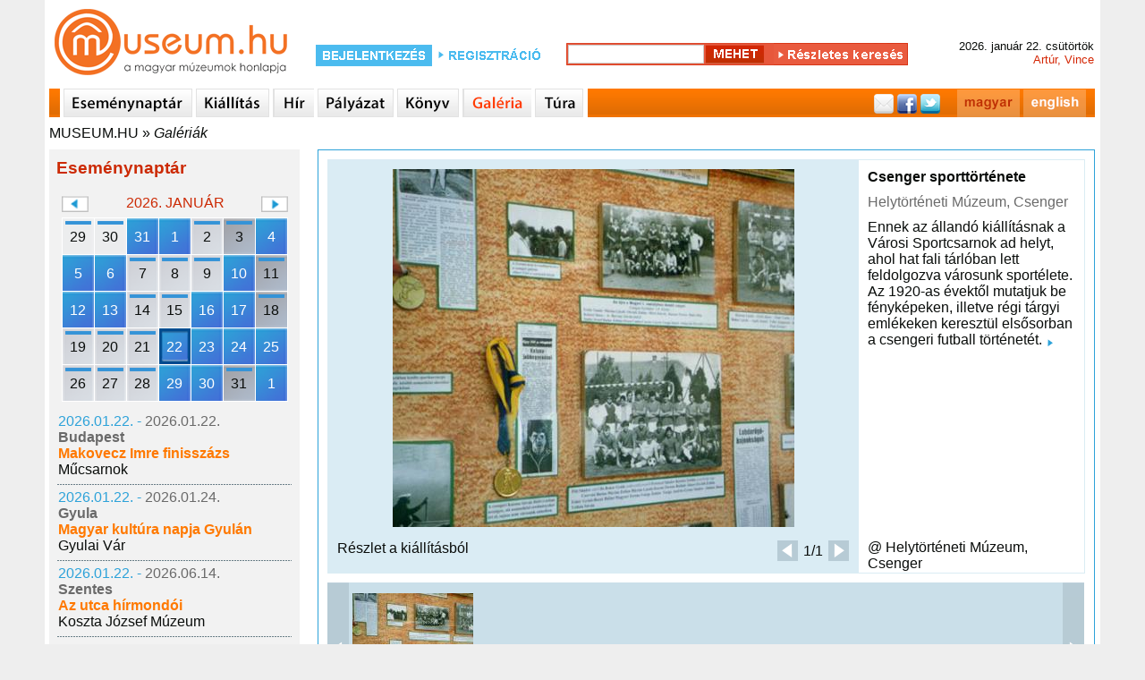

--- FILE ---
content_type: text/html; charset=utf-8
request_url: http://www.museum.hu/kiallitas/12471/Csenger_sporttortenete/galeria/0
body_size: 6302
content:
<!DOCTYPE html>
	<html lang='hu'>
	<head>
	<title>Galéria - Museum.hu</title>
	<link rel='shortcut icon' href='/favicon.ico' type='image/x-icon'>
	<link rel='icon' href='/favicon.ico' type='image/x-icon'>
	<link rel='sitemap' type='application/xml' title='sitemap' href='/sitemap/sitemap_institutes_hu.xml' />
	
	
	<meta http-equiv='Content-Type' content='text/html; charset=utf-8'>
	
	<meta name='description' content='museum.hu - magyar múzeumok honlapja' />
	<meta name='keywords' content=''>
	<meta property='fb:app_id' content='397727480237460' />
	<meta name='viewport' content='width=device-width, initial-scale=1.0'>

	<meta http-equiv='cache-control' content='max-age=0' />
	<meta http-equiv='cache-control' content='no-cache' />
	<meta http-equiv='expires' content='0' />
	<meta http-equiv='expires' content='Tue, 01 Jan 1980 1:00:00 GMT' />
	<meta http-equiv='pragma' content='no-cache' />
	<script src='https://www.museum.hu/js/jquery-1.10.2.min.js' type='text/javascript'></script>
	<script src='https://www.museum.hu/js/jquery-ui-1.10.4.custom.min.js' type='text/javascript'></script>
	<script src='https://www.museum.hu/js/jquery.youtubepopup.min.js' type='text/javascript'></script>
	<script src='https://www.museum.hu/js/jquery.carouFredSel-5.5.0-packed.js' type='text/javascript'></script>
	<script src='https://unpkg.com/leaflet@1.8.0/dist/leaflet.js'
        integrity='sha512-BB3hKbKWOc9Ez/TAwyWxNXeoV9c1v6FIeYiBieIWkpLjauysF18NzgR1MBNBXf8/KABdlkX68nAhlwcDFLGPCQ=='
        crossorigin=''></script>
    <script src='https://www.museum.hu/js/leaflet-search.js'></script>
	<script src='https://www.museum.hu/js/muhu.js' type='text/javascript'></script>
	

<script src='https://maps.googleapis.com/maps/api/js?key=AIzaSyCambLv6V0vJW5fBJNT42r7LXaIqldICdM' type='text/javascript'></script>	
	<link href='https://www.museum.hu/styles/styleHU.css' rel='stylesheet' type='text/css'>
	<link href='https://www.museum.hu/styles/jquery-ui-1.10.4.custom.min.css' rel='stylesheet' type='text/css'>
	<link rel="stylesheet" href="https://unpkg.com/leaflet@1.8.0/dist/leaflet.css"
          integrity="sha512-hoalWLoI8r4UszCkZ5kL8vayOGVae1oxXe/2A4AO6J9+580uKHDO3JdHb7NzwwzK5xr/Fs0W40kiNHxM9vyTtQ=="
          crossorigin=""/>

    <link rel="stylesheet"
          href="https://cdn.jsdelivr.net/gh/opencagedata/leaflet-opencage-geocoding@v2.0.0/dist/css/L.Control.OpenCageGeocoding.min.css"/>
		<!-- (C)2000-2014 Gemius SA - gemiusAudience / museum.hu / Aloldal -->
		<script type='text/javascript'>
		<!--//--><![CDATA[//><!--
		var pp_gemius_identifier = '0nhFBKb1GesoRzskDNMIT5aGHZbdASL4gxZoWBYL.X..a7';
		// lines below shouldn't be edited
		function gemius_pending(i) { window[i] = window[i] || function() {var x = window[i+'_pdata'] = window[i+'_pdata'] || []; x[x.length]=arguments;};};
		gemius_pending('gemius_hit'); gemius_pending('gemius_event'); gemius_pending('pp_gemius_hit'); gemius_pending('pp_gemius_event');
		(function(d,t) {try {var gt=d.createElement(t),s=d.getElementsByTagName(t)[0],l='http'+((location.protocol=='https:')?'s':''); gt.setAttribute('async','async');
		gt.setAttribute('defer','defer'); gt.src=l+'://gahu.hit.gemius.pl/xgemius.js'; s.parentNode.insertBefore(gt,s);} catch (e) {}})(document,'script');
		//--><!]]>
		</script>
	<script src='https://www.museum.hu/js/gemius.js' type='text/javascript'></script>
	<script type='text/javascript' charset='utf-8' src='//ad.adverticum.net/g3.js'></script>
	</head>
	<body>
	<div id='fb-root'></div>
	<script>(function(d, s, id) {
	  var js, fjs = d.getElementsByTagName(s)[0];
	  if (d.getElementById(id)) return;
	  js = d.createElement(s); js.id = id;
	  js.src = '//connect.facebook.net/hu_HU/sdk.js#xfbml=1&version=v2.5&appId=397727480237460';
	  fjs.parentNode.insertBefore(js, fjs);
	}(document, 'script', 'facebook-jssdk'));</script><div id='header'>
	<div class='logo'>
		<a href='https://www.museum.hu'></a>
	</div>
		<div id='login_box'>
			<form class='login_form' action='https://www.museum.hu/' method='post'>
				<div class='content'>
					<div class='loginText1'>
						<a href='https://www.museum.hu/belepes'></a>
					</div>
					<div class='regButton'>
						<a href='https://www.museum.hu/regisztracio?nr=0'></a>
					</div>
				</div>
			</form>
		</div>
	<div id='search_box'>
		<form class='search_form' id='searchFRM' action='https://www.museum.hu/kereso' method='post'>
			<input type='hidden' name='fDate' id='fDate' value='1'>
			<input type='hidden' name='fEvent' id='fEvent' value='0'>
			<input type='hidden' name='fExhibition' id='fExhibition' value='0'>
			<input type='hidden' name='fInstitute' id='fInstitute' value='1'>
			<input type='hidden' name='fOther' id='fOther' value='0'>
			<input type='hidden' name='fPlace' id='fPlace' value='0'>
			<input type='hidden' name='fPublication' id='fPublication' value='0'>
			<input type='hidden' name='filter' id='filter' value='1'>
			<div class='content'>
				<div class='search_box_m'>
					<input type='text' name='fText' id='fText'><input type='hidden' name='qSearch' value='1'><input class='searchButton' type='submit' value=''><a class='advanced_search_button' href='https://www.museum.hu/kereso'></a>
				</div>
			</div>
		</form>
	</div>
		<div id='date_box'>
			<div class='content'>
				<div>2026. január 22. csütörtök </div>
				<div class='name_day'>Artúr, Vince</div>
			</div>
		</div></div><div id='navi'>
		<div class='content'>
			<div class='sepa'></div>
				<a href='https://www.museum.hu/esemenynaptar' class='navi_events'></a>
				<a href='https://www.museum.hu/kiallitas' class='navi_exhibition'></a>
				<a href='https://www.museum.hu/hirek' class='navi_news'></a>
				<a href='https://www.museum.hu/palyazatok' class='navi_tender'></a>
				<a href='https://www.museum.hu/kiadvanyok' class='navi_book'></a>
				<a href='https://www.museum.hu/galeria' class='navi_gallery active'></a>
				<a href='https://www.museum.hu/tura' class='navi_trip'></a>
			<div class='social_bar'>
				<div style='float:right; margin:0 10px 0 0;'><a href='https://www.museum.hu?lang=hu' class='navi_hu'></a><a href='https://www.museum.hu?lang=en' class='navi_en'></a></div>
				<div class='social_links'>
					<a href='' class='mail'></a>
					<a href='https://www.facebook.com/sharer.php?u=https://www.museum.hu&amp;t=' target='_blank' class='facebook'></a>
					<a href='https://twitter.com/intent/tweet?text=museum.hu&amp;url=https://www.museum.hu' class='twitter'></a>
				</div>
			</div>
		</div></div><div id='breadcrumbs'><a href='https://www.museum.hu'>MUSEUM.HU</a> » <a class='active' href='https://www.museum.hu/galeria'>Galériák</a></div><div id='content'><div id='leftcontent' style='float:left; padding:0 0 0 5px; width:280px;'>
			
	<div id='lcEventCalendarContainer'>
		<div class='heading'>Eseménynaptár</div>
		<div class='calendarContainer'>
			<div>
				<div class='changeCal' id='changeCalPrev' data-month='12' data-year='2025'></div>
				<div class='month'>2026. január</div>
				<div class='changeCal' id='changeCalNext' data-month='2' data-year='2026'></div>
			</div>
			<div class='calendar' data-lang='HU'>
	<table id='smallEventCalendar'>
	<tr>
		<td class='oday cal_gray'>
			<div class='cSDContainer runningDay'>
				<div class='cSD' data-day='20251229'>29</div>
			</div>
		</td>
		<td class='oday cal_gray'>
			<div class='cSDContainer runningDay'>
				<div class='cSD' data-day='20251230'>30</div>
			</div>
		</td>
		<td class='oday cal_gray'>
			<div class='cSDContainer eventDay'>
				<div class='cSD' data-day='20251231'>31</div>
			</div>
		</td>
		<td class='day'>
			<div class='cSDContainer eventDay'>
				<div class='cSD' data-day='20260101'>1</div>
			</div>
		</td>
		<td class='day'>
			<div class='cSDContainer runningDay'>
				<div class='cSD' data-day='20260102'>2</div>
			</div>
		</td>
		<td class='weekend'>
			<div class='cSDContainer runningDay'>
				<div class='cSD' data-day='20260103'>3</div>
			</div>
		</td>
		<td class='weekend'>
			<div class='cSDContainer eventDay'>
				<div class='cSD' data-day='20260104'>4</div>
			</div>
		</td></tr><tr>
		<td class='day'>
			<div class='cSDContainer eventDay'>
				<div class='cSD' data-day='20260105'>5</div>
			</div>
		</td>
		<td class='day'>
			<div class='cSDContainer eventDay'>
				<div class='cSD' data-day='20260106'>6</div>
			</div>
		</td>
		<td class='day'>
			<div class='cSDContainer runningDay'>
				<div class='cSD' data-day='20260107'>7</div>
			</div>
		</td>
		<td class='day'>
			<div class='cSDContainer runningDay'>
				<div class='cSD' data-day='20260108'>8</div>
			</div>
		</td>
		<td class='day'>
			<div class='cSDContainer runningDay'>
				<div class='cSD' data-day='20260109'>9</div>
			</div>
		</td>
		<td class='weekend'>
			<div class='cSDContainer eventDay'>
				<div class='cSD' data-day='20260110'>10</div>
			</div>
		</td>
		<td class='weekend'>
			<div class='cSDContainer runningDay'>
				<div class='cSD' data-day='20260111'>11</div>
			</div>
		</td></tr><tr>
		<td class='day'>
			<div class='cSDContainer eventDay'>
				<div class='cSD' data-day='20260112'>12</div>
			</div>
		</td>
		<td class='day'>
			<div class='cSDContainer eventDay'>
				<div class='cSD' data-day='20260113'>13</div>
			</div>
		</td>
		<td class='day'>
			<div class='cSDContainer runningDay'>
				<div class='cSD' data-day='20260114'>14</div>
			</div>
		</td>
		<td class='day'>
			<div class='cSDContainer runningDay'>
				<div class='cSD' data-day='20260115'>15</div>
			</div>
		</td>
		<td class='day'>
			<div class='cSDContainer eventDay'>
				<div class='cSD' data-day='20260116'>16</div>
			</div>
		</td>
		<td class='weekend'>
			<div class='cSDContainer eventDay'>
				<div class='cSD' data-day='20260117'>17</div>
			</div>
		</td>
		<td class='weekend'>
			<div class='cSDContainer runningDay'>
				<div class='cSD' data-day='20260118'>18</div>
			</div>
		</td></tr><tr>
		<td class='day'>
			<div class='cSDContainer runningDay'>
				<div class='cSD' data-day='20260119'>19</div>
			</div>
		</td>
		<td class='day'>
			<div class='cSDContainer runningDay'>
				<div class='cSD' data-day='20260120'>20</div>
			</div>
		</td>
		<td class='day'>
			<div class='cSDContainer runningDay'>
				<div class='cSD' data-day='20260121'>21</div>
			</div>
		</td>
		<td class='day'>
			<div class='cSDContainer eventDay'>
				<div class='cSD selectedDay' data-day='20260122'>22</div>
			</div>
		</td>
		<td class='day'>
			<div class='cSDContainer eventDay'>
				<div class='cSD' data-day='20260123'>23</div>
			</div>
		</td>
		<td class='weekend'>
			<div class='cSDContainer eventDay'>
				<div class='cSD' data-day='20260124'>24</div>
			</div>
		</td>
		<td class='weekend'>
			<div class='cSDContainer eventDay'>
				<div class='cSD' data-day='20260125'>25</div>
			</div>
		</td></tr><tr>
		<td class='day'>
			<div class='cSDContainer runningDay'>
				<div class='cSD' data-day='20260126'>26</div>
			</div>
		</td>
		<td class='day'>
			<div class='cSDContainer runningDay'>
				<div class='cSD' data-day='20260127'>27</div>
			</div>
		</td>
		<td class='day'>
			<div class='cSDContainer runningDay'>
				<div class='cSD' data-day='20260128'>28</div>
			</div>
		</td>
		<td class='day'>
			<div class='cSDContainer eventDay'>
				<div class='cSD' data-day='20260129'>29</div>
			</div>
		</td>
		<td class='day'>
			<div class='cSDContainer eventDay'>
				<div class='cSD' data-day='20260130'>30</div>
			</div>
		</td>
		<td class='weekend'>
			<div class='cSDContainer runningDay'>
				<div class='cSD' data-day='20260131'>31</div>
			</div>
		</td>
			<td class='weekend'>
				<div class='cSDContainer eventDay'>
					<div class='cSD' data-day='20260201'>1</div>
				</div>
			</td>
		</tr>
	</table></div>
		</div>
		<div class='results'>
		<table>
			<tr>
				<td>
					<div>
						<spna class='startDate'>2026.01.22. - </span><span class='endDate'>2026.01.22.</span>
					</div>
					<div class='city'>Budapest</div>
					<div class='title'>
						<a href='https://www.museum.hu/program/62795/Makovecz_Imre_finisszazs'>Makovecz Imre finisszázs</a>
					</div>
					
			<div>
				<a href='https://www.museum.hu/muzeum/60/Mucsarnok'>Műcsarnok</a>
			</div>
				</td>
			</tr>
		</table><div class='sep'></div>
		<table>
			<tr>
				<td>
					<div>
						<spna class='startDate'>2026.01.22. - </span><span class='endDate'>2026.01.24.</span>
					</div>
					<div class='city'>Gyula</div>
					<div class='title'>
						<a href='https://www.museum.hu/program/62793/Magyar_kultura_napja_Gyulan'>Magyar kultúra napja Gyulán</a>
					</div>
					
			<div>
				<a href='https://www.museum.hu/muzeum/3322/Gyulai_Var'>Gyulai Vár</a>
			</div>
				</td>
			</tr>
		</table><div class='sep'></div>
		<table>
			<tr>
				<td>
					<div>
						<spna class='startDate'>2026.01.22. - </span><span class='endDate'>2026.06.14.</span>
					</div>
					<div class='city'>Szentes</div>
					<div class='title'>
						<a href='https://www.museum.hu/kiallitas/19535/Az_utca_hirmondoi'>Az utca hírmondói</a>
					</div>
					
			<div>
				<a href='https://www.museum.hu/muzeum/305/Koszta_Jozsef_Muzeum'>Koszta József Múzeum</a>
			</div>
				</td>
			</tr>
		</table><div class='sep'></div>
		<table>
			<tr>
				<td>
					<div>
						<spna class='startDate'>2026.01.22. - </span><span class='endDate'>2026.08.30.</span>
					</div>
					<div class='city'>Szentendre</div>
					<div class='title'>
						<a href='https://www.museum.hu/kiallitas/19533/Annyi_valosag_van_amennyit_csak_akarsz'>Annyi valóság van, amennyit csak akarsz</a>
					</div>
					
			<div>
				<a href='https://www.museum.hu/muzeum/501/Ferenczy_Muzeum'>Ferenczy Múzeumi Centrum - Ferenczy Múzeum</a>
			</div>
				</td>
			</tr>
		</table><div class='sep'></div>
		<table>
			<tr>
				<td>
					<div>
						<spna class='startDate'>2026.01.17. - </span><span class='endDate'>2026.01.17.</span>
					</div>
					<div class='city'>Dunaújváros</div>
					<div class='title'>
						<a href='https://www.museum.hu/program/62791/Martinko_Mark_Felulirt_protokoll'>Martinkó Márk: Felülírt protokoll</a>
					</div>
					
			<div>
				<a href='https://www.museum.hu/muzeum/789/Kortars_Muveszeti_Intezet'>Kortárs Művészeti Intézet</a>
			</div>
				</td>
			</tr>
		</table><div class='sep'></div>
		<table>
			<tr>
				<td>
					<div>
						<spna class='startDate'>2026.01.17. - </span><span class='endDate'>2026.04.03.</span>
					</div>
					<div class='city'>Debrecen</div>
					<div class='title'>
						<a href='https://www.museum.hu/program/62794/Kolcsey_pipai_a_Deri_Muzeumban'>Kölcsey pipái a Déri Múzeumban</a>
					</div>
					
			<div>
				<a href='https://www.museum.hu/muzeum/385/Deri_Muzeum'>Déri Múzeum</a>
			</div>
				</td>
			</tr>
		</table><div class='sep'></div>
		<table>
			<tr>
				<td>
					<div>
						<spna class='startDate'>2026.01.16. - </span><span class='endDate'>2026.01.24.</span>
					</div>
					<div class='city'>Budapest</div>
					<div class='title'>
						<a href='https://www.museum.hu/kiallitas/19531/Kinek_a_ruhajat_viselem'>Kinek a ruháját viselem</a>
					</div>
					
			<div>
				<a href='https://www.museum.hu/muzeum/62/Neprajzi_Muzeum'>Néprajzi Múzeum</a>
			</div>
				</td>
			</tr>
		</table><div class='sep'></div>
		<table>
			<tr>
				<td>
					<div>
						<spna class='startDate'>2026.01.13. - </span><span class='endDate'>2026.03.22.</span>
					</div>
					<div class='city'>Pécs</div>
					<div class='title'>
						<a href='https://www.museum.hu/kiallitas/19532/Plasztikai_egysegek_es_kodolhato_fakturak'>Plasztikai egységek és kódolható faktúrák</a>
					</div>
					
			<div>
				<a href='https://www.museum.hu/muzeum/875/Janus_Pannonius_Muzeum_-_Modern_Magyar_Keptar_II'>Janus Pannonius Múzeum - Modern Magyar Képtár</a>
			</div>
				</td>
			</tr>
		</table><div class='sep'></div>
		<table>
			<tr>
				<td>
					<div>
						<spna class='startDate'>2026.01.12. - </span><span class='endDate'>2026.03.22.</span>
					</div>
					<div class='city'>Pécs</div>
					<div class='title'>
						<a href='https://www.museum.hu/kiallitas/19537/A_jovo_muveszete_fel_evszazada_velunk'>A jövő művészete fél évszázada velünk</a>
					</div>
					
			<div>
				<a href='https://www.museum.hu/muzeum/875/Janus_Pannonius_Muzeum_-_Modern_Magyar_Keptar_II'>Janus Pannonius Múzeum - Modern Magyar Képtár</a>
			</div>
				</td>
			</tr>
		</table><div class='sep'></div>
		<table>
			<tr>
				<td>
					<div>
						<spna class='startDate'>2026.01.10. - </span><span class='endDate'>2026.04.25.</span>
					</div>
					<div class='city'>Budapest</div>
					<div class='title'>
						<a href='https://www.museum.hu/kiallitas/19530/Az_Astra_Babegyuttes_70_evenek_kamarakiallitasa'>Az Astra Bábegyüttes 70 évének kamarakiállítása</a>
					</div>
					
			<div>
				<a href='https://www.museum.hu/muzeum/78/Orszagos_Szinhaztorteneti_Muzeum_es_Intezet'>Országos Színháztörténeti Múzeum és Intézet</a>
			</div>
				</td>
			</tr>
		</table><div class='sep'></div>
		<table>
			<tr>
				<td>
					<div>
						<spna class='startDate'>2026.01.10. - </span><span class='endDate'>2026.03.08.</span>
					</div>
					<div class='city'>Hódmezővásárhely</div>
					<div class='title'>
						<a href='https://www.museum.hu/kiallitas/19529/Martely_60'>Mártély 60</a>
					</div>
					
			<div>
				<a href='https://www.museum.hu/muzeum/295/Tornyai_Janos_Muzeum_es_Kozmuvelodesi_Kozpont'>Tornyai János Múzeum és Közművelődési Központ</a>
			</div>
				</td>
			</tr>
		</table><div class='sep'></div>
		<table>
			<tr>
				<td>
					<div>
						<spna class='startDate'>2026.01.01. - </span><span class='endDate'>2026.01.01.</span>
					</div>
					<div class='city'>Gyula</div>
					<div class='title'>
						<a href='https://www.museum.hu/program/62789/ujevi_lovesek'>Újévi lövések</a>
					</div>
					
			<div>
				<a href='https://www.museum.hu/muzeum/3322/Gyulai_Var'>Gyulai Vár</a>
			</div>
				</td>
			</tr>
		</table><div class='sep'></div>
		<table>
			<tr>
				<td>
					<div>
						<spna class='startDate'>2025.12.20. - </span><span class='endDate'>2025.12.20.</span>
					</div>
					<div class='city'>Budapest</div>
					<div class='title'>
						<a href='https://www.museum.hu/program/62782/Mennyei_muzsika'>Mennyei muzsika</a>
					</div>
					
			<div>
				<a href='https://www.museum.hu/muzeum/7/Bajor_Gizi_Szineszmuzeum'>Bajor Gizi Színészmúzeum</a>
			</div>
				</td>
			</tr>
		</table><div class='sep'></div>
		<table>
			<tr>
				<td>
					<div>
						<spna class='startDate'>2025.12.14. - </span><span class='endDate'>2026.03.15.</span>
					</div>
					<div class='city'>Székesfehérvár</div>
					<div class='title'>
						<a href='https://www.museum.hu/kiallitas/19524/Nem_latott_fat_'>Nem látott fát </a>
					</div>
					
			<div>
				<a href='https://www.museum.hu/muzeum/306/Szent_Istvan_Kiraly_Muzeum_-_Orszagzaszloteri_Kiallitohely'>Szent István Király Múzeum - Országzászlótéri Kiállítóhely</a>
			</div>
				</td>
			</tr>
		</table><div class='sep'></div>
		<table>
			<tr>
				<td>
					<div>
						<spna class='startDate'>2025.12.13. - </span><span class='endDate'>2025.12.13.</span>
					</div>
					<div class='city'>Veszprém</div>
					<div class='title'>
						<a href='https://www.museum.hu/program/62781/abel_Tamas_tarlatvezetese'>Ábel Tamás tárlatvezetése</a>
					</div>
					
			<div>
				<a href='https://www.museum.hu/muzeum/681/Dubniczay-palota_-_Muveszetek_Haza'>Dubniczay-palota - Művészetek Háza</a>
			</div>
				</td>
			</tr>
		</table><div class='sep'></div>
		<table>
			<tr>
				<td>
					<div>
						<spna class='startDate'>2025.12.13. - </span><span class='endDate'>2025.12.13.</span>
					</div>
					<div class='city'>Dunaújváros</div>
					<div class='title'>
						<a href='https://www.museum.hu/program/62784/Adventi_keszulodes_az_Intercisa_Muzeumban'>Adventi készülődés az Intercisa Múzeumban</a>
					</div>
					
			<div>
				<a href='https://www.museum.hu/muzeum/322/Intercisa_Muzeum'>Intercisa Múzeum</a>
			</div>
				</td>
			</tr>
		</table><div class='sep'></div>
		<table>
			<tr>
				<td>
					<div>
						<spna class='startDate'>2025.12.13. - </span><span class='endDate'>2025.12.13.</span>
					</div>
					<div class='city'>Dunaújváros</div>
					<div class='title'>
						<a href='https://www.museum.hu/program/62775/Adventi_keszulodes_az_Intercisa_Muzeumban_'>Adventi készülődés az Intercisa Múzeumban </a>
					</div>
					
			<div>
				<a href='https://www.museum.hu/muzeum/322/Intercisa_Muzeum'>Intercisa Múzeum</a>
			</div>
				</td>
			</tr>
		</table><div class='sep'></div>
		<table>
			<tr>
				<td>
					<div>
						<spna class='startDate'>2025.12.13. - </span><span class='endDate'>2025.12.13.</span>
					</div>
					<div class='city'>Hódmezővásárhely</div>
					<div class='title'>
						<a href='https://www.museum.hu/program/62786/Keramia_ajandekkeszites_a_Nemzetkozi_Keramia_Kozpontba'>Kerámia ajándékkészítés a Nemzetközi Kerámia Központba</a>
					</div>
					
			<div>
				<a href='https://www.museum.hu/muzeum/295/Tornyai_Janos_Muzeum_es_Kozmuvelodesi_Kozpont'>Tornyai János Múzeum és Közművelődési Központ</a>
			</div>
				</td>
			</tr>
		</table><div class='sep'></div>
		<table>
			<tr>
				<td>
					<div>
						<spna class='startDate'>2025.12.12. - </span><span class='endDate'>2026.03.15.</span>
					</div>
					<div class='city'>Budapest</div>
					<div class='title'>
						<a href='https://www.museum.hu/kiallitas/19525/Maneirista_szemmel'>Maneirista szemmel</a>
					</div>
					
			<div>
				<a href='https://www.museum.hu/muzeum/77/Szepmuveszeti_Muzeum'>Szépművészeti Múzeum</a>
			</div>
				</td>
			</tr>
		</table><div class='sep'></div>
		<table>
			<tr>
				<td>
					<div>
						<spna class='startDate'>2025.12.12. - </span><span class='endDate'>2026.02.08.</span>
					</div>
					<div class='city'>Székesfehérvár</div>
					<div class='title'>
						<a href='https://www.museum.hu/kiallitas/19523/H2_archivum_computer_contact'>H2 archivum computer contact</a>
					</div>
					
			<div>
				<a href='https://www.museum.hu/muzeum/313/uj_Magyar_Keptar'>Szent István Király Múzeum – Új Magyar Képtár</a>
			</div>
				</td>
			</tr>
		</table>
		</div>
	</div>
		</div><div id='main_content'>
	<div id='imageVieweContainer'>
		<table id='imageViewerTBL'>
			<tr>
				<td class='imageCel'><img src='https://www.museum.hu/images/9/0601_p1904.jpg' alt='Részlet a kiállításból' title='Részlet a kiállításból' width='449' height='400'></td>
				<td class='detailCel'>
		<div class='title'>
			<a href='https://www.museum.hu/kiallitas/12471/Csenger_sporttortenete'>Csenger sporttörténete</a>
		</div>
			<div class='institute'>
				<a href='https://www.museum.hu/muzeum/601/Helytorteneti_Muzeum'>Helytörténeti Múzeum, Csenger</a>
			</div>
			<div class='lead'>Ennek az állandó kiállításnak a Városi Sportcsarnok ad helyt, ahol hat fali tárlóban lett feldolgozva városunk sportélete. Az 1920-as évektől mutatjuk be fényképeken, illetve régi tárgyi emlékeken keresztül elsősorban a csengeri futball történetét.<a href='https://www.museum.hu/kiallitas/12471/Csenger_sporttortenete'>
				<img class='continue' src='https://www.museum.hu/images/icons/continue_icon_blue.png' width='8' height='11' alt='tovább' title='tovább'></a>
			</div></td>
			</tr>
			<tr>
				<td class='descriptionCel'>
					<table>
						<tr>
							<td>
		<div>Részlet a kiállításból</div>
							</td>
							<td class='imageSelectCel'>
								<a href='https://www.museum.hu/kiallitas/12471/Csenger_sporttortenete/galeria/0'>
									<img class='prev' src='https://www.museum.hu/images/buttons/img_viewer_left.png' width='23' height='23' alt='elöző' title='elöző'>
								</a>
								1/1
								<a href='https://www.museum.hu/kiallitas/12471/Csenger_sporttortenete/galeria/0'>
									<img class='next' src='https://www.museum.hu/images/buttons/img_viewer_right.png' width='23' height='23' alt='következő' title='következő'>
								</a>
							</td>
						</tr>
					</table>
				</td>
				<td class='madeByCel'>
		<div>@ Helytörténeti Múzeum, Csenger</div>
				</td>
			</tr>
		</table>
			<table class='H3normalW'>
				<tr>
					<td>
						<div id='prevphoto_carousel' class='prev'></div>
					</td>
					<td class='carouselCenter'>
						<div class='wrapper'>
							<div class='list_carousel'>
								<ul class='car' id='photo_carousel'>
					<li style='width:135px;' class='modal1' data-description='Részlet a kiállításból' data-madeBy='' data-copyright='Helytörténeti Múzeum, Csenger'
					data-img='https://www.museum.hu/images/9/0601_p1904.jpg' data-imgID='10352'>
					<a href='https://www.museum.hu/kiallitas/12471/Csenger_sporttortenete/galeria/0'><img src='https://www.museum.hu/images/6/0601_p1904.jpg' alt='Részlet a kiállításból' title='Részlet a kiállításból' width='135' height='121'></a></li>		</ul>
								<div class='clearfix'></div>
							</div>
						</div>
					</td>
					<td>
						<div id='nextphoto_carousel' class='next'></div>
					</td>
				</tr>
			</table>
	</div>
	<div style='clear:both;'></div></div><div id='rightcontent' style='float:left; padding:0 5px 0 0; width:280px;'></div><div style='clear:both;'></div><div id='footer'>
	<p>
		<span>
			<a href='https://www.museum.hu/impresszum'>Impresszum</a>
		</span>
		&nbsp;-&nbsp;
		<span>
			<a href='mailto:info@museum.hu?subject=level a szerkesztonek'>Levél a szerkesztőnek</a>
		</span>
		&nbsp;-&nbsp;
		<span>
			<a href='https://www.museum.hu/tamogatoink'>Támogatóink</a>
		</span>
		&nbsp;-&nbsp;
		<span>
			<a href='https://www.museum.hu/partnereink'>Partnereink</a>
		</span>
		&nbsp;-&nbsp;
		<span>
			<a href='https://www.museum.hu/copyright'>Copyright</a>
		</span>
	</p>
	<span>MUSEUM.HU - A Magyar Múzeumok Honlapja - The Home Page of the Hungarian Museums</span>
		<br><br>
	<div>
		<span>
			<a href='https://www.museum.hu/tajhazak_napja'>Tájházak Napja</a>
		</span>
		&nbsp;-&nbsp;
		<span>
			<a href='https://www.museum.hu/muzeumokejszakaja'>Múzeumok Éjszakája 2025</a>
		</span>
		&nbsp;-&nbsp;
		<span>
			<a href='https://www.museum.hu/kulturalisoroksegnapjai'>Kulturális Örökség Napjai 2024</a>
		</span>
	</div>
	<div>
		<span>
			<a href='https://www.museum.hu/muzeumokoszifesztivalja'>Múzeumok Őszi Fesztiválja 2024</a>
		</span>
		&nbsp;-&nbsp;
		<span>
			<a href='https://www.museum.hu/program/56810/Muzeumok_Majalisa_2022'>Múzeumok Majálisa</a>

		</span>
		&nbsp;-&nbsp;
		<span>
			<a href='https://www.museum.hu/emlekhelyek_napja'>Emlékhelyek Napja</a>
		</span>
	</div>
	<div>
		<span>
			<a href='https://www.museum.hu/mutargyak_ejszakaja'>Műtárgyak Éjszakája</a>
		</span>
		&nbsp;-&nbsp;
		<span>
			<a href='https://www.museum.hu/regeszet_napja'>Régészet Napja 2023</a>
		</span>
	</div><br>
	<div>
		<span>
			<a href='https://www.museum.hu/tabor'>Táborok</a>
		</span>
		&nbsp;-&nbsp;
		<span>
			<a href='https://www.museum.hu/Regeszet_Napja'>Régészet Napja</a>
		</span>
		&nbsp;-&nbsp;
		<span>
			<a href='https://www.museum.hu/akadalymentes-muzeumok'>Akadálymentes épületek</a>
		</span>
	</div></div><div style='clear:both'></div></div>
		<script type='text/javascript'>
		
				$('#photo_carousel .prev').css('pointer', 'normal');
				$('#photo_carousel .next').css('pointer', 'normal');
	$('.youtube').YouTubePopup({ autoplay: 0 });
	
		</script>
<script async src="https://www.googletagmanager.com/gtag/js?id=G-X8MHEBEW33"></script>
<script>
  window.dataLayer = window.dataLayer || [];
  function gtag(){dataLayer.push(arguments);}
  gtag('js', new Date());

  gtag('config', 'G-X8MHEBEW33');


	</script>
<script>!function(e) {var n=document.createElement("script"); n.src="https://stat.indidata.com/stat.js", document.body.appendChild(n), n.addEventListener("load",function(){IndiData.push(51)},!0 ) }();</script>
</body>
	</html>